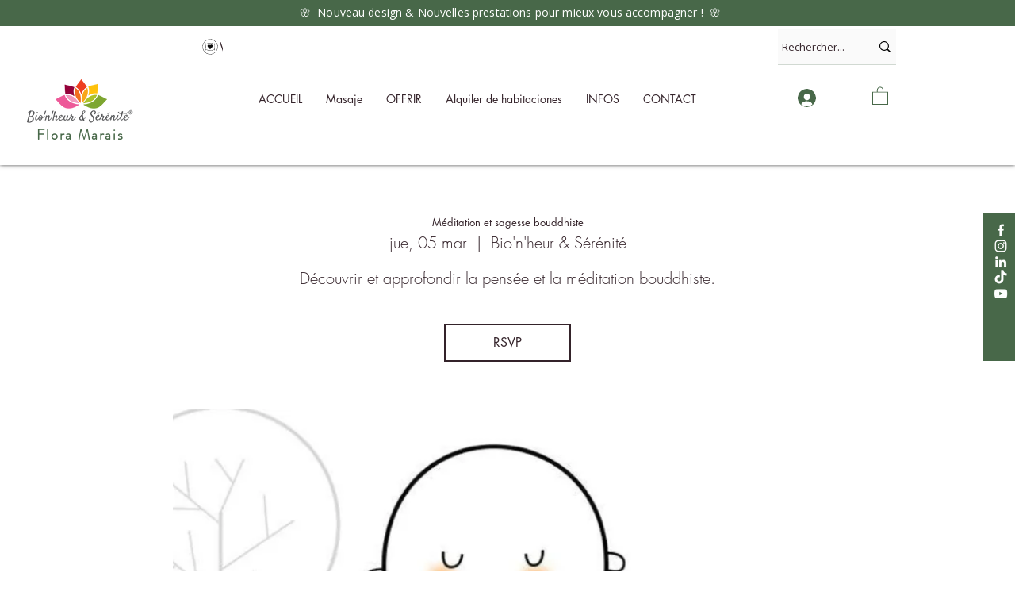

--- FILE ---
content_type: image/svg+xml
request_url: https://static.wixstatic.com/shapes/11062b_061208d28b6d450b8bf49f427f379a18.svg
body_size: 1898
content:
<?xml version="1.0" encoding="UTF-8"?>
<svg data-bbox="20 20 160 160" viewBox="0 0 200 200" height="200" width="200" xmlns="http://www.w3.org/2000/svg" data-type="color">
    <g>
        <path d="M146.786 66.49c-1.474-1.354-3.727-1.667-5.776-.814l-4.495 1.064c-4.501-1.446-39.229-11.842-73.615.142-.535.051-2.305-.45-3.767-1.075-2.094-.939-4.427-.632-5.935.774-1.468 1.366-1.878 3.442-1.104 5.554l1.861 5.076c-.472 3.124-2.982 21.754.011 45.648l-1.872 5.098c-.774 2.111-.358 4.188 1.104 5.554 1.474 1.377 3.727 1.696 5.787.842l4.336-.996c12.149 4.097 24.314 5.468 35.161 5.468 19.779 0 35.172-4.564 38.04-5.474l4.347 1.002c2.06.854 4.314.535 5.787-.842 1.468-1.366 1.878-3.442 1.104-5.554l-1.883-5.127c2.179-23.945.336-42.091.006-45.01l2.054-5.821c.744-2.106.311-4.166-1.151-5.509zm-4.336 11.346c.022.188 2.39 19.222-.006 45.062l-.034.382 2.146 5.85c.296.802.21 1.468-.228 1.878-.506.472-1.382.535-2.23.154l-.154-.068-5.599-1.286-.461.159c-.358.125-36.298 12.217-71.92 0l-.461-.159-5.599 1.286-.154.068c-.848.382-1.718.318-2.225-.154-.438-.41-.523-1.075-.228-1.878l2.157-5.878-.051-.415c-3.283-25.766-.046-45.323-.011-45.517l.074-.45-2.168-5.918c-.296-.802-.21-1.468.228-1.878.506-.472 1.382-.535 2.225-.154l.029.011c1.61.689 4.552 1.753 6.191 1.183 35.53-12.41 71.544-.125 71.902 0l.472.165 5.753-1.36.148-.068c.848-.382 1.718-.324 2.225.142.438.404.523 1.058.245 1.855l-2.316 6.578.05.41z" fill="#0C0C0C" data-color="1"/>
        <path d="M112.61 76.988c-5.605 0-10.237 3.608-12.61 8.098-2.373-4.49-7.005-8.098-12.61-8.098-7.893 0-14.317 5.952-14.317 13.264 0 6.436 4.564 14.249 13.56 23.21 6.55 6.526 12.997 11.187 13.264 11.386l1.11.797 1.024-.905c.83-.734 20.331-18.095 24.201-30.42.33-.95.546-1.963.632-3.005.04-.398.057-.746.057-1.064.005-7.317-6.419-13.263-14.311-13.263zM100 91.601z" fill="#0C0C0C" data-color="1"/>
        <path d="M100 20c-44.111 0-80 35.883-80 80s35.889 80 80 80 80-35.889 80-80-35.889-80-80-80zm0 156.586c-42.228 0-76.586-34.358-76.586-76.586S57.772 23.414 100 23.414 176.586 57.773 176.586 100 142.234 176.586 100 176.586z" fill="#0C0C0C" data-color="1"/>
    </g>
</svg>
